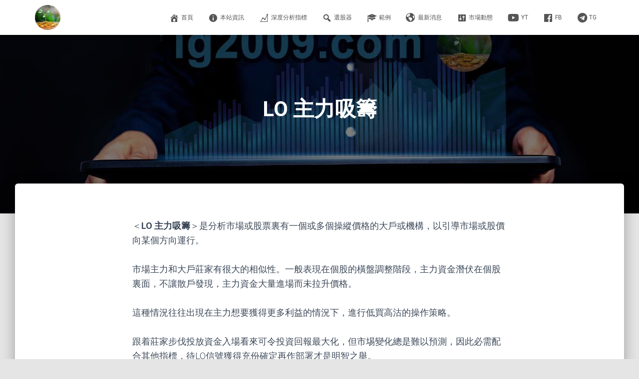

--- FILE ---
content_type: text/html; charset=UTF-8
request_url: https://www.ig2009.com/lo-%E4%B8%BB%E5%8A%9B%E5%90%B8%E7%B1%8C/
body_size: 18519
content:
<!DOCTYPE html>
<html lang="zh-HK">

<head>
	<meta charset='UTF-8'>
	<meta name="viewport" content="width=device-width, initial-scale=1">
	<link rel="profile" href="https://gmpg.org/xfn/11">
		<meta name='robots' content='index, follow, max-image-preview:large, max-snippet:-1, max-video-preview:-1' />
	<style>img:is([sizes="auto" i], [sizes^="auto," i]) { contain-intrinsic-size: 3000px 1500px }</style>
	
	<!-- This site is optimized with the Yoast SEO plugin v26.0 - https://yoast.com/wordpress/plugins/seo/ -->
	<title>LO 主力吸籌 - @ig2009 深度分析指標</title>
	<meta name="description" content="＜LO 主力吸籌＞是分析市場或股票裏有一個或多個操縱價格的大戶或機構，以引導市場或股價向某個方向運行。市場主力和大戶莊家有很大的相似性。一般表現在個股的橫盤調整階段，主力資金潛伏在個股裏面，不讓散戶發現，主力資金大量進場而未拉升價格。這種情況往往出現在主力想要獲得更多利益的情況下，進行低買高沽的操作策略。跟着莊家步伐投放資金入場看來可令投資回報最大化，但市埸變化總是難以預測，因此必需配合其他指標，待LO信號獲得充份確定再作部署才是明智之舉。" />
	<link rel="canonical" href="https://www.ig2009.com/lo-主力吸籌/" />
	<meta property="og:locale" content="zh_HK" />
	<meta property="og:type" content="article" />
	<meta property="og:title" content="LO 主力吸籌" />
	<meta property="og:description" content="＜LO 主力吸籌＞是分析市場或股票裏有一個或多個操縱價格的大戶或機構，以引導市場或股價向某個方向運行。市場主力和大戶莊家有很大的相似性。一般表現在個股的橫盤調整階段，主力資金潛伏在個股裏面，不讓散戶發現，主力資金大量進場而未拉升價格。這種情況往往出現在主力想要獲得更多利益的情況下，進行低買高沽的操作策略。跟着莊家步伐投放資金入場看來可令投資回報最大化，但市埸變化總是難以預測，因此必需配合其他指標，待LO信號獲得充份確定再作部署才是明智之舉。" />
	<meta property="og:url" content="https://www.ig2009.com/lo-主力吸籌/" />
	<meta property="og:site_name" content="@ig2009 深度分析指標" />
	<meta property="article:publisher" content="https://www.facebook.com/ig2009com" />
	<meta property="article:published_time" content="2021-09-13T13:34:51+00:00" />
	<meta property="article:modified_time" content="2022-11-03T09:38:13+00:00" />
	<meta property="og:image" content="https://www.ig2009.com/op-content/uploads/2021/09/lo.cover_.001.jpg" />
	<meta property="og:image:width" content="1087" />
	<meta property="og:image:height" content="680" />
	<meta property="og:image:type" content="image/jpeg" />
	<meta name="author" content="趨勢分析師" />
	<meta name="twitter:card" content="summary_large_image" />
	<meta name="twitter:title" content="LO 主力吸籌" />
	<meta name="twitter:description" content="＜LO 主力吸籌＞是分析市場或股票裏有一個或多個操縱價格的大戶或機構，以引導市場或股價向某個方向運行。市場主力和大戶莊家有很大的相似性。一般表現在個股的橫盤調整階段，主力資金潛伏在個股裏面，不讓散戶發現，主力資金大量進場而未拉升價格。這種情況往往出現在主力想要獲得更多利益的情況下，進行低買高沽的操作策略。跟着莊家步伐投放資金入場看來可令投資回報最大化，但市埸變化總是難以預測，因此必需配合其他指標，待LO信號獲得充份確定再作部署才是明智之舉。" />
	<meta name="twitter:image" content="https://www.ig2009.com/op-content/uploads/2021/09/lo.cover_.001.jpg" />
	<meta name="twitter:label1" content="作者" />
	<meta name="twitter:data1" content="趨勢分析師" />
	<meta name="twitter:label2" content="預計閱讀時間" />
	<meta name="twitter:data2" content="1 分鐘" />
	<script type="application/ld+json" class="yoast-schema-graph">{"@context":"https://schema.org","@graph":[{"@type":"Article","@id":"https://www.ig2009.com/lo-%e4%b8%bb%e5%8a%9b%e5%90%b8%e7%b1%8c/#article","isPartOf":{"@id":"https://www.ig2009.com/lo-%e4%b8%bb%e5%8a%9b%e5%90%b8%e7%b1%8c/"},"author":{"name":"趨勢分析師","@id":"https://www.ig2009.com/#/schema/person/e12e11efb2f7a1a1dbb41bcffd46bd96"},"headline":"LO 主力吸籌","datePublished":"2021-09-13T13:34:51+00:00","dateModified":"2022-11-03T09:38:13+00:00","mainEntityOfPage":{"@id":"https://www.ig2009.com/lo-%e4%b8%bb%e5%8a%9b%e5%90%b8%e7%b1%8c/"},"wordCount":3,"publisher":{"@id":"https://www.ig2009.com/#organization"},"image":{"@id":"https://www.ig2009.com/lo-%e4%b8%bb%e5%8a%9b%e5%90%b8%e7%b1%8c/#primaryimage"},"thumbnailUrl":"https://www.ig2009.com/op-content/uploads/2021/09/lo.cover_.001.jpg","keywords":["LO","主力吸籌","特色指標","高風險"],"articleSection":["深度分析指標"],"inLanguage":"zh-HK"},{"@type":"WebPage","@id":"https://www.ig2009.com/lo-%e4%b8%bb%e5%8a%9b%e5%90%b8%e7%b1%8c/","url":"https://www.ig2009.com/lo-%e4%b8%bb%e5%8a%9b%e5%90%b8%e7%b1%8c/","name":"LO 主力吸籌 - @ig2009 深度分析指標","isPartOf":{"@id":"https://www.ig2009.com/#website"},"primaryImageOfPage":{"@id":"https://www.ig2009.com/lo-%e4%b8%bb%e5%8a%9b%e5%90%b8%e7%b1%8c/#primaryimage"},"image":{"@id":"https://www.ig2009.com/lo-%e4%b8%bb%e5%8a%9b%e5%90%b8%e7%b1%8c/#primaryimage"},"thumbnailUrl":"https://www.ig2009.com/op-content/uploads/2021/09/lo.cover_.001.jpg","datePublished":"2021-09-13T13:34:51+00:00","dateModified":"2022-11-03T09:38:13+00:00","description":"＜LO 主力吸籌＞是分析市場或股票裏有一個或多個操縱價格的大戶或機構，以引導市場或股價向某個方向運行。市場主力和大戶莊家有很大的相似性。一般表現在個股的橫盤調整階段，主力資金潛伏在個股裏面，不讓散戶發現，主力資金大量進場而未拉升價格。這種情況往往出現在主力想要獲得更多利益的情況下，進行低買高沽的操作策略。跟着莊家步伐投放資金入場看來可令投資回報最大化，但市埸變化總是難以預測，因此必需配合其他指標，待LO信號獲得充份確定再作部署才是明智之舉。","breadcrumb":{"@id":"https://www.ig2009.com/lo-%e4%b8%bb%e5%8a%9b%e5%90%b8%e7%b1%8c/#breadcrumb"},"inLanguage":"zh-HK","potentialAction":[{"@type":"ReadAction","target":["https://www.ig2009.com/lo-%e4%b8%bb%e5%8a%9b%e5%90%b8%e7%b1%8c/"]}]},{"@type":"ImageObject","inLanguage":"zh-HK","@id":"https://www.ig2009.com/lo-%e4%b8%bb%e5%8a%9b%e5%90%b8%e7%b1%8c/#primaryimage","url":"https://www.ig2009.com/op-content/uploads/2021/09/lo.cover_.001.jpg","contentUrl":"https://www.ig2009.com/op-content/uploads/2021/09/lo.cover_.001.jpg","width":1087,"height":680,"caption":"LO 主力吸籌"},{"@type":"BreadcrumbList","@id":"https://www.ig2009.com/lo-%e4%b8%bb%e5%8a%9b%e5%90%b8%e7%b1%8c/#breadcrumb","itemListElement":[{"@type":"ListItem","position":1,"name":"首頁","item":"https://www.ig2009.com/"},{"@type":"ListItem","position":2,"name":"LO 主力吸籌"}]},{"@type":"WebSite","@id":"https://www.ig2009.com/#website","url":"https://www.ig2009.com/","name":"@IG2009","description":"深度分析 特色指標","publisher":{"@id":"https://www.ig2009.com/#organization"},"inLanguage":"zh-HK"},{"@type":"Organization","@id":"https://www.ig2009.com/#organization","name":"深度分析 特色指標","url":"https://www.ig2009.com/","logo":{"@type":"ImageObject","inLanguage":"zh-HK","@id":"https://www.ig2009.com/#/schema/logo/image/","url":"https://www.ig2009.com/op-content/uploads/2021/09/logo.ico.png","contentUrl":"https://www.ig2009.com/op-content/uploads/2021/09/logo.ico.png","width":512,"height":512,"caption":"深度分析 特色指標"},"image":{"@id":"https://www.ig2009.com/#/schema/logo/image/"},"sameAs":["https://www.facebook.com/ig2009com"]},{"@type":"Person","@id":"https://www.ig2009.com/#/schema/person/e12e11efb2f7a1a1dbb41bcffd46bd96","name":"趨勢分析師","image":{"@type":"ImageObject","inLanguage":"zh-HK","@id":"https://www.ig2009.com/#/schema/person/image/","url":"https://secure.gravatar.com/avatar/bb76e0c1c61d273466708f7429eb42ec00419d084062bd1209308ddd29b7ad1b?s=96&d=mm&r=g","contentUrl":"https://secure.gravatar.com/avatar/bb76e0c1c61d273466708f7429eb42ec00419d084062bd1209308ddd29b7ad1b?s=96&d=mm&r=g","caption":"趨勢分析師"},"sameAs":["https://www.ig2009.com"]}]}</script>
	<!-- / Yoast SEO plugin. -->


<link rel='dns-prefetch' href='//www.googletagmanager.com' />
<link rel='dns-prefetch' href='//maxcdn.bootstrapcdn.com' />
<link rel='dns-prefetch' href='//fonts.googleapis.com' />
<link rel='dns-prefetch' href='//pagead2.googlesyndication.com' />
<link rel="alternate" type="application/rss+xml" title="訂閱《@ig2009 深度分析指標》&raquo; 資訊提供" href="https://www.ig2009.com/feed/" />
<script type="text/javascript">
/* <![CDATA[ */
window._wpemojiSettings = {"baseUrl":"https:\/\/s.w.org\/images\/core\/emoji\/16.0.1\/72x72\/","ext":".png","svgUrl":"https:\/\/s.w.org\/images\/core\/emoji\/16.0.1\/svg\/","svgExt":".svg","source":{"concatemoji":"https:\/\/www.ig2009.com\/wp-includes\/js\/wp-emoji-release.min.js?ver=6.8.3"}};
/*! This file is auto-generated */
!function(s,n){var o,i,e;function c(e){try{var t={supportTests:e,timestamp:(new Date).valueOf()};sessionStorage.setItem(o,JSON.stringify(t))}catch(e){}}function p(e,t,n){e.clearRect(0,0,e.canvas.width,e.canvas.height),e.fillText(t,0,0);var t=new Uint32Array(e.getImageData(0,0,e.canvas.width,e.canvas.height).data),a=(e.clearRect(0,0,e.canvas.width,e.canvas.height),e.fillText(n,0,0),new Uint32Array(e.getImageData(0,0,e.canvas.width,e.canvas.height).data));return t.every(function(e,t){return e===a[t]})}function u(e,t){e.clearRect(0,0,e.canvas.width,e.canvas.height),e.fillText(t,0,0);for(var n=e.getImageData(16,16,1,1),a=0;a<n.data.length;a++)if(0!==n.data[a])return!1;return!0}function f(e,t,n,a){switch(t){case"flag":return n(e,"\ud83c\udff3\ufe0f\u200d\u26a7\ufe0f","\ud83c\udff3\ufe0f\u200b\u26a7\ufe0f")?!1:!n(e,"\ud83c\udde8\ud83c\uddf6","\ud83c\udde8\u200b\ud83c\uddf6")&&!n(e,"\ud83c\udff4\udb40\udc67\udb40\udc62\udb40\udc65\udb40\udc6e\udb40\udc67\udb40\udc7f","\ud83c\udff4\u200b\udb40\udc67\u200b\udb40\udc62\u200b\udb40\udc65\u200b\udb40\udc6e\u200b\udb40\udc67\u200b\udb40\udc7f");case"emoji":return!a(e,"\ud83e\udedf")}return!1}function g(e,t,n,a){var r="undefined"!=typeof WorkerGlobalScope&&self instanceof WorkerGlobalScope?new OffscreenCanvas(300,150):s.createElement("canvas"),o=r.getContext("2d",{willReadFrequently:!0}),i=(o.textBaseline="top",o.font="600 32px Arial",{});return e.forEach(function(e){i[e]=t(o,e,n,a)}),i}function t(e){var t=s.createElement("script");t.src=e,t.defer=!0,s.head.appendChild(t)}"undefined"!=typeof Promise&&(o="wpEmojiSettingsSupports",i=["flag","emoji"],n.supports={everything:!0,everythingExceptFlag:!0},e=new Promise(function(e){s.addEventListener("DOMContentLoaded",e,{once:!0})}),new Promise(function(t){var n=function(){try{var e=JSON.parse(sessionStorage.getItem(o));if("object"==typeof e&&"number"==typeof e.timestamp&&(new Date).valueOf()<e.timestamp+604800&&"object"==typeof e.supportTests)return e.supportTests}catch(e){}return null}();if(!n){if("undefined"!=typeof Worker&&"undefined"!=typeof OffscreenCanvas&&"undefined"!=typeof URL&&URL.createObjectURL&&"undefined"!=typeof Blob)try{var e="postMessage("+g.toString()+"("+[JSON.stringify(i),f.toString(),p.toString(),u.toString()].join(",")+"));",a=new Blob([e],{type:"text/javascript"}),r=new Worker(URL.createObjectURL(a),{name:"wpTestEmojiSupports"});return void(r.onmessage=function(e){c(n=e.data),r.terminate(),t(n)})}catch(e){}c(n=g(i,f,p,u))}t(n)}).then(function(e){for(var t in e)n.supports[t]=e[t],n.supports.everything=n.supports.everything&&n.supports[t],"flag"!==t&&(n.supports.everythingExceptFlag=n.supports.everythingExceptFlag&&n.supports[t]);n.supports.everythingExceptFlag=n.supports.everythingExceptFlag&&!n.supports.flag,n.DOMReady=!1,n.readyCallback=function(){n.DOMReady=!0}}).then(function(){return e}).then(function(){var e;n.supports.everything||(n.readyCallback(),(e=n.source||{}).concatemoji?t(e.concatemoji):e.wpemoji&&e.twemoji&&(t(e.twemoji),t(e.wpemoji)))}))}((window,document),window._wpemojiSettings);
/* ]]> */
</script>
<style id='wp-emoji-styles-inline-css' type='text/css'>

	img.wp-smiley, img.emoji {
		display: inline !important;
		border: none !important;
		box-shadow: none !important;
		height: 1em !important;
		width: 1em !important;
		margin: 0 0.07em !important;
		vertical-align: -0.1em !important;
		background: none !important;
		padding: 0 !important;
	}
</style>
<link rel='stylesheet' id='wp-block-library-css' href='https://www.ig2009.com/wp-includes/css/dist/block-library/style.min.css?ver=6.8.3' type='text/css' media='all' />
<style id='classic-theme-styles-inline-css' type='text/css'>
/*! This file is auto-generated */
.wp-block-button__link{color:#fff;background-color:#32373c;border-radius:9999px;box-shadow:none;text-decoration:none;padding:calc(.667em + 2px) calc(1.333em + 2px);font-size:1.125em}.wp-block-file__button{background:#32373c;color:#fff;text-decoration:none}
</style>
<style id='global-styles-inline-css' type='text/css'>
:root{--wp--preset--aspect-ratio--square: 1;--wp--preset--aspect-ratio--4-3: 4/3;--wp--preset--aspect-ratio--3-4: 3/4;--wp--preset--aspect-ratio--3-2: 3/2;--wp--preset--aspect-ratio--2-3: 2/3;--wp--preset--aspect-ratio--16-9: 16/9;--wp--preset--aspect-ratio--9-16: 9/16;--wp--preset--color--black: #000000;--wp--preset--color--cyan-bluish-gray: #abb8c3;--wp--preset--color--white: #ffffff;--wp--preset--color--pale-pink: #f78da7;--wp--preset--color--vivid-red: #cf2e2e;--wp--preset--color--luminous-vivid-orange: #ff6900;--wp--preset--color--luminous-vivid-amber: #fcb900;--wp--preset--color--light-green-cyan: #7bdcb5;--wp--preset--color--vivid-green-cyan: #00d084;--wp--preset--color--pale-cyan-blue: #8ed1fc;--wp--preset--color--vivid-cyan-blue: #0693e3;--wp--preset--color--vivid-purple: #9b51e0;--wp--preset--color--accent: #e91e63;--wp--preset--color--background-color: #E5E5E5;--wp--preset--color--header-gradient: #2b9cff;--wp--preset--gradient--vivid-cyan-blue-to-vivid-purple: linear-gradient(135deg,rgba(6,147,227,1) 0%,rgb(155,81,224) 100%);--wp--preset--gradient--light-green-cyan-to-vivid-green-cyan: linear-gradient(135deg,rgb(122,220,180) 0%,rgb(0,208,130) 100%);--wp--preset--gradient--luminous-vivid-amber-to-luminous-vivid-orange: linear-gradient(135deg,rgba(252,185,0,1) 0%,rgba(255,105,0,1) 100%);--wp--preset--gradient--luminous-vivid-orange-to-vivid-red: linear-gradient(135deg,rgba(255,105,0,1) 0%,rgb(207,46,46) 100%);--wp--preset--gradient--very-light-gray-to-cyan-bluish-gray: linear-gradient(135deg,rgb(238,238,238) 0%,rgb(169,184,195) 100%);--wp--preset--gradient--cool-to-warm-spectrum: linear-gradient(135deg,rgb(74,234,220) 0%,rgb(151,120,209) 20%,rgb(207,42,186) 40%,rgb(238,44,130) 60%,rgb(251,105,98) 80%,rgb(254,248,76) 100%);--wp--preset--gradient--blush-light-purple: linear-gradient(135deg,rgb(255,206,236) 0%,rgb(152,150,240) 100%);--wp--preset--gradient--blush-bordeaux: linear-gradient(135deg,rgb(254,205,165) 0%,rgb(254,45,45) 50%,rgb(107,0,62) 100%);--wp--preset--gradient--luminous-dusk: linear-gradient(135deg,rgb(255,203,112) 0%,rgb(199,81,192) 50%,rgb(65,88,208) 100%);--wp--preset--gradient--pale-ocean: linear-gradient(135deg,rgb(255,245,203) 0%,rgb(182,227,212) 50%,rgb(51,167,181) 100%);--wp--preset--gradient--electric-grass: linear-gradient(135deg,rgb(202,248,128) 0%,rgb(113,206,126) 100%);--wp--preset--gradient--midnight: linear-gradient(135deg,rgb(2,3,129) 0%,rgb(40,116,252) 100%);--wp--preset--font-size--small: 13px;--wp--preset--font-size--medium: 20px;--wp--preset--font-size--large: 36px;--wp--preset--font-size--x-large: 42px;--wp--preset--spacing--20: 0.44rem;--wp--preset--spacing--30: 0.67rem;--wp--preset--spacing--40: 1rem;--wp--preset--spacing--50: 1.5rem;--wp--preset--spacing--60: 2.25rem;--wp--preset--spacing--70: 3.38rem;--wp--preset--spacing--80: 5.06rem;--wp--preset--shadow--natural: 6px 6px 9px rgba(0, 0, 0, 0.2);--wp--preset--shadow--deep: 12px 12px 50px rgba(0, 0, 0, 0.4);--wp--preset--shadow--sharp: 6px 6px 0px rgba(0, 0, 0, 0.2);--wp--preset--shadow--outlined: 6px 6px 0px -3px rgba(255, 255, 255, 1), 6px 6px rgba(0, 0, 0, 1);--wp--preset--shadow--crisp: 6px 6px 0px rgba(0, 0, 0, 1);}:where(.is-layout-flex){gap: 0.5em;}:where(.is-layout-grid){gap: 0.5em;}body .is-layout-flex{display: flex;}.is-layout-flex{flex-wrap: wrap;align-items: center;}.is-layout-flex > :is(*, div){margin: 0;}body .is-layout-grid{display: grid;}.is-layout-grid > :is(*, div){margin: 0;}:where(.wp-block-columns.is-layout-flex){gap: 2em;}:where(.wp-block-columns.is-layout-grid){gap: 2em;}:where(.wp-block-post-template.is-layout-flex){gap: 1.25em;}:where(.wp-block-post-template.is-layout-grid){gap: 1.25em;}.has-black-color{color: var(--wp--preset--color--black) !important;}.has-cyan-bluish-gray-color{color: var(--wp--preset--color--cyan-bluish-gray) !important;}.has-white-color{color: var(--wp--preset--color--white) !important;}.has-pale-pink-color{color: var(--wp--preset--color--pale-pink) !important;}.has-vivid-red-color{color: var(--wp--preset--color--vivid-red) !important;}.has-luminous-vivid-orange-color{color: var(--wp--preset--color--luminous-vivid-orange) !important;}.has-luminous-vivid-amber-color{color: var(--wp--preset--color--luminous-vivid-amber) !important;}.has-light-green-cyan-color{color: var(--wp--preset--color--light-green-cyan) !important;}.has-vivid-green-cyan-color{color: var(--wp--preset--color--vivid-green-cyan) !important;}.has-pale-cyan-blue-color{color: var(--wp--preset--color--pale-cyan-blue) !important;}.has-vivid-cyan-blue-color{color: var(--wp--preset--color--vivid-cyan-blue) !important;}.has-vivid-purple-color{color: var(--wp--preset--color--vivid-purple) !important;}.has-black-background-color{background-color: var(--wp--preset--color--black) !important;}.has-cyan-bluish-gray-background-color{background-color: var(--wp--preset--color--cyan-bluish-gray) !important;}.has-white-background-color{background-color: var(--wp--preset--color--white) !important;}.has-pale-pink-background-color{background-color: var(--wp--preset--color--pale-pink) !important;}.has-vivid-red-background-color{background-color: var(--wp--preset--color--vivid-red) !important;}.has-luminous-vivid-orange-background-color{background-color: var(--wp--preset--color--luminous-vivid-orange) !important;}.has-luminous-vivid-amber-background-color{background-color: var(--wp--preset--color--luminous-vivid-amber) !important;}.has-light-green-cyan-background-color{background-color: var(--wp--preset--color--light-green-cyan) !important;}.has-vivid-green-cyan-background-color{background-color: var(--wp--preset--color--vivid-green-cyan) !important;}.has-pale-cyan-blue-background-color{background-color: var(--wp--preset--color--pale-cyan-blue) !important;}.has-vivid-cyan-blue-background-color{background-color: var(--wp--preset--color--vivid-cyan-blue) !important;}.has-vivid-purple-background-color{background-color: var(--wp--preset--color--vivid-purple) !important;}.has-black-border-color{border-color: var(--wp--preset--color--black) !important;}.has-cyan-bluish-gray-border-color{border-color: var(--wp--preset--color--cyan-bluish-gray) !important;}.has-white-border-color{border-color: var(--wp--preset--color--white) !important;}.has-pale-pink-border-color{border-color: var(--wp--preset--color--pale-pink) !important;}.has-vivid-red-border-color{border-color: var(--wp--preset--color--vivid-red) !important;}.has-luminous-vivid-orange-border-color{border-color: var(--wp--preset--color--luminous-vivid-orange) !important;}.has-luminous-vivid-amber-border-color{border-color: var(--wp--preset--color--luminous-vivid-amber) !important;}.has-light-green-cyan-border-color{border-color: var(--wp--preset--color--light-green-cyan) !important;}.has-vivid-green-cyan-border-color{border-color: var(--wp--preset--color--vivid-green-cyan) !important;}.has-pale-cyan-blue-border-color{border-color: var(--wp--preset--color--pale-cyan-blue) !important;}.has-vivid-cyan-blue-border-color{border-color: var(--wp--preset--color--vivid-cyan-blue) !important;}.has-vivid-purple-border-color{border-color: var(--wp--preset--color--vivid-purple) !important;}.has-vivid-cyan-blue-to-vivid-purple-gradient-background{background: var(--wp--preset--gradient--vivid-cyan-blue-to-vivid-purple) !important;}.has-light-green-cyan-to-vivid-green-cyan-gradient-background{background: var(--wp--preset--gradient--light-green-cyan-to-vivid-green-cyan) !important;}.has-luminous-vivid-amber-to-luminous-vivid-orange-gradient-background{background: var(--wp--preset--gradient--luminous-vivid-amber-to-luminous-vivid-orange) !important;}.has-luminous-vivid-orange-to-vivid-red-gradient-background{background: var(--wp--preset--gradient--luminous-vivid-orange-to-vivid-red) !important;}.has-very-light-gray-to-cyan-bluish-gray-gradient-background{background: var(--wp--preset--gradient--very-light-gray-to-cyan-bluish-gray) !important;}.has-cool-to-warm-spectrum-gradient-background{background: var(--wp--preset--gradient--cool-to-warm-spectrum) !important;}.has-blush-light-purple-gradient-background{background: var(--wp--preset--gradient--blush-light-purple) !important;}.has-blush-bordeaux-gradient-background{background: var(--wp--preset--gradient--blush-bordeaux) !important;}.has-luminous-dusk-gradient-background{background: var(--wp--preset--gradient--luminous-dusk) !important;}.has-pale-ocean-gradient-background{background: var(--wp--preset--gradient--pale-ocean) !important;}.has-electric-grass-gradient-background{background: var(--wp--preset--gradient--electric-grass) !important;}.has-midnight-gradient-background{background: var(--wp--preset--gradient--midnight) !important;}.has-small-font-size{font-size: var(--wp--preset--font-size--small) !important;}.has-medium-font-size{font-size: var(--wp--preset--font-size--medium) !important;}.has-large-font-size{font-size: var(--wp--preset--font-size--large) !important;}.has-x-large-font-size{font-size: var(--wp--preset--font-size--x-large) !important;}
:where(.wp-block-post-template.is-layout-flex){gap: 1.25em;}:where(.wp-block-post-template.is-layout-grid){gap: 1.25em;}
:where(.wp-block-columns.is-layout-flex){gap: 2em;}:where(.wp-block-columns.is-layout-grid){gap: 2em;}
:root :where(.wp-block-pullquote){font-size: 1.5em;line-height: 1.6;}
</style>
<link rel='stylesheet' id='hestia-clients-bar-css' href='https://www.ig2009.com/op-content/plugins/themeisle-companion/obfx_modules/companion-legacy/assets/css/hestia/clients-bar.css?ver=6.8.3' type='text/css' media='all' />
<link rel='stylesheet' id='dashicons-css' href='https://www.ig2009.com/wp-includes/css/dashicons.min.css?ver=6.8.3' type='text/css' media='all' />
<link rel='stylesheet' id='obfx-module-pub-css-menu-icons-0-css' href='https://maxcdn.bootstrapcdn.com/font-awesome/4.7.0/css/font-awesome.min.css?ver=2.10.22' type='text/css' media='all' />
<link rel='stylesheet' id='obfx-module-pub-css-menu-icons-1-css' href='https://www.ig2009.com/op-content/plugins/themeisle-companion/obfx_modules/menu-icons/css/public.css?ver=2.10.22' type='text/css' media='all' />
<link rel='stylesheet' id='bootstrap-css' href='https://www.ig2009.com/op-content/themes/hestia/assets/bootstrap/css/bootstrap.min.css?ver=1.0.2' type='text/css' media='all' />
<link rel='stylesheet' id='hestia-font-sizes-css' href='https://www.ig2009.com/op-content/themes/hestia/assets/css/font-sizes.min.css?ver=3.0.18' type='text/css' media='all' />
<link rel='stylesheet' id='hestia_style-css' href='https://www.ig2009.com/op-content/themes/hestia/style.min.css?ver=3.0.18' type='text/css' media='all' />
<style id='hestia_style-inline-css' type='text/css'>

				.footer-big .footer-menu li a[href*="facebook.com"],
				.footer-big .footer-menu li a[href*="twitter.com"],
				.footer-big .footer-menu li a[href*="pinterest.com"],
				.footer-big .footer-menu li a[href*="google.com"],
				.footer-big .footer-menu li a[href*="linkedin.com"],
				.footer-big .footer-menu li a[href*="dribbble.com"],
				.footer-big .footer-menu li a[href*="github.com"],
				.footer-big .footer-menu li a[href*="youtube.com"],
				.footer-big .footer-menu li a[href*="instagram.com"],
				.footer-big .footer-menu li a[href*="reddit.com"],
				.footer-big .footer-menu li a[href*="tumblr.com"],
				.footer-big .footer-menu li a[href*="behance.com"],
				.footer-big .footer-menu li a[href*="snapchat.com"],
				.footer-big .footer-menu li a[href*="deviantart.com"],
				.footer-big .footer-menu li a[href*="vimeo.com"]{
				  color: transparent;
				  font-size: 0;
				  padding: 10px;
				}
				
				.footer-big .footer-menu li a[href*="facebook.com"]:hover,
				.footer-big .footer-menu li a[href*="twitter.com"]:hover,
				.footer-big .footer-menu li a[href*="pinterest.com"]:hover,
				.footer-big .footer-menu li a[href*="google.com"]:hover,
				.footer-big .footer-menu li a[href*="linkedin.com"]:hover,
				.footer-big .footer-menu li a[href*="dribbble.com"]:hover,
				.footer-big .footer-menu li a[href*="github.com"]:hover,
				.footer-big .footer-menu li a[href*="youtube.com"]:hover,
				.footer-big .footer-menu li a[href*="instagram.com"]:hover,
				.footer-big .footer-menu li a[href*="reddit.com"]:hover,
				.footer-big .footer-menu li a[href*="tumblr.com"]:hover,
				.footer-big .footer-menu li a[href*="behance.com"]:hover,
				.footer-big .footer-menu li a[href*="snapchat.com"]:hover,
				.footer-big .footer-menu li a[href*="deviantart.com"]:hover,
				.footer-big .footer-menu li a[href*="vimeo.com"]:hover {
				  opacity: 1 !important;
				}
				
				.footer-big .footer-menu li a[href*="facebook.com"]:hover:before {
				    color: #3b5998;
				}
				.footer-big .footer-menu li a[href*="twitter.com"]:hover:before {
				    color: #55acee;
				}
				.footer-big .footer-menu li a[href*="pinterest.com"]:hover:before {
				    color: #cc2127;
				}
				.footer-big .footer-menu li a[href*="google.com"]:hover:before {
				    color: #dd4b39;
				}
				.footer-big .footer-menu li a[href*="linkedin.com"]:hover:before {
				    color: #0976b4;
				}
				.footer-big .footer-menu li a[href*="dribbble.com"]:hover:before {
				    color: #ea4c89;
				}
				.footer-big .footer-menu li a[href*="github.com"]:hover:before {
				    color: #000;
				}
				.footer-big .footer-menu li a[href*="youtube.com"]:hover:before {
				    color: #e52d27;
				}
				.footer-big .footer-menu li a[href*="instagram.com"]:hover:before {
				    color: #125688;
				}
				.footer-big .footer-menu li a[href*="reddit.com"]:hover:before {
				    color: #ff4500;
				}
				.footer-big .footer-menu li a[href*="tumblr.com"]:hover:before {
				    color: #35465c;
				}
				.footer-big .footer-menu li a[href*="behance.com"]:hover:before {
				    color: #1769ff;
				}
				.footer-big .footer-menu li a[href*="snapchat.com"]:hover:before {
				    color: #fffc00;
				}
				.footer-big .footer-menu li a[href*="deviantart.com"]:hover:before {
				    color: #05cc47;
				}
				.footer-big .footer-menu li a[href*="vimeo.com"]:hover:before {
				    color: #1ab7ea;
				}
				
				
				.footer-big .footer-menu li a[href*="facebook.com"]:before,
				.footer-big .footer-menu li a[href*="twitter.com"]:before,
				.footer-big .footer-menu li a[href*="pinterest.com"]:before,
				.footer-big .footer-menu li a[href*="google.com"]:before,
				.footer-big .footer-menu li a[href*="linkedin.com"]:before,
				.footer-big .footer-menu li a[href*="dribbble.com"]:before,
				.footer-big .footer-menu li a[href*="github.com"]:before,
				.footer-big .footer-menu li a[href*="youtube.com"]:before,
				.footer-big .footer-menu li a[href*="instagram.com"]:before,
				.footer-big .footer-menu li a[href*="reddit.com"]:before,
				.footer-big .footer-menu li a[href*="tumblr.com"]:before,
				.footer-big .footer-menu li a[href*="behance.com"]:before,
				.footer-big .footer-menu li a[href*="snapchat.com"]:before,
				.footer-big .footer-menu li a[href*="deviantart.com"]:before,
				.footer-big .footer-menu li a[href*="vimeo.com"]:before {
				    font-family: "Font Awesome 5 Brands";
				    font-weight: 900;
				    color: #3c4858;
				    font-size: 16px;
				}
				
				.footer-black .footer-menu li a[href*="facebook.com"]:before,
				.footer-black .footer-menu li a[href*="twitter.com"]:before,
				.footer-black .footer-menu li a[href*="pinterest.com"]:before,
				.footer-black .footer-menu li a[href*="google.com"]:before,
				.footer-black .footer-menu li a[href*="linkedin.com"]:before,
				.footer-black .footer-menu li a[href*="dribbble.com"]:before,
				.footer-black .footer-menu li a[href*="github.com"]:before,
				.footer-black .footer-menu li a[href*="youtube.com"]:before,
				.footer-black .footer-menu li a[href*="instagram.com"]:before,
				.footer-black .footer-menu li a[href*="reddit.com"]:before,
				.footer-black .footer-menu li a[href*="tumblr.com"]:before,
				.footer-black .footer-menu li a[href*="behance.com"]:before,
				.footer-black .footer-menu li a[href*="snapchat.com"]:before,
				.footer-black .footer-menu li a[href*="deviantart.com"]:before,
				.footer-black .footer-menu li a[href*="vimeo.com"]:before {
				  color: #fff;
				}
				
				.footer-big .footer-menu li a[href*="facebook.com"]:before {
				    content: "";
				}
				
				.footer-big .footer-menu li a[href*="twitter.com"]:before {
				    content: "";
				}
				
				
				.footer-big .footer-menu li a[href*="pinterest.com"]:before {
				  content: "";
				}
				
				.footer-big .footer-menu li a[href*="google.com"]:before {
				  content: "";
				}
				
				.footer-big .footer-menu li a[href*="linkedin.com"]:before {
				  content: "";
				}
				
				.footer-big .footer-menu li a[href*="dribbble.com"]:before {
				  content: "";
				}
				
				.footer-big .footer-menu li a[href*="github.com"]:before {
				  content: "";
				}
				
				.footer-big .footer-menu li a[href*="youtube.com"]:before {
				  content: "";
				}
				
				.footer-big .footer-menu li a[href*="instagram.com"]:before {
				  content: "";
				}
				
				.footer-big .footer-menu li a[href*="reddit.com"]:before {
				  content: "";
				}
				
				.footer-big .footer-menu li a[href*="tumblr.com"]:before {
				  content: "";
				}
				
				.footer-big .footer-menu li a[href*="behance.com"]:before {
				  content: "";
				}
				
				.footer-big .footer-menu li a[href*="snapchat.com"]:before {
				  content: "";
				}
				
				.footer-big .footer-menu li a[href*="deviantart.com"]:before {
				  content: "";
				}
				
				.footer-big .footer-menu li a[href*="vimeo.com"]:before {
				  content: "";
				}
			
.hestia-top-bar, .hestia-top-bar .widget.widget_shopping_cart .cart_list {
			background-color: #363537
		}
		.hestia-top-bar .widget .label-floating input[type=search]:-webkit-autofill {
			-webkit-box-shadow: inset 0 0 0px 9999px #363537
		}.hestia-top-bar, .hestia-top-bar .widget .label-floating input[type=search], .hestia-top-bar .widget.widget_search form.form-group:before, .hestia-top-bar .widget.widget_product_search form.form-group:before, .hestia-top-bar .widget.widget_shopping_cart:before {
			color: #ffffff
		} 
		.hestia-top-bar .widget .label-floating input[type=search]{
			-webkit-text-fill-color:#ffffff !important 
		}
		.hestia-top-bar div.widget.widget_shopping_cart:before, .hestia-top-bar .widget.widget_product_search form.form-group:before, .hestia-top-bar .widget.widget_search form.form-group:before{
			background-color: #ffffff
		}.hestia-top-bar a, .hestia-top-bar .top-bar-nav li a {
			color: #ffffff
		}
		.hestia-top-bar ul li a[href*="mailto:"]:before, .hestia-top-bar ul li a[href*="tel:"]:before{
			background-color: #ffffff
		}
		.hestia-top-bar a:hover, .hestia-top-bar .top-bar-nav li a:hover {
			color: #eeeeee
		}
		.hestia-top-bar ul li:hover a[href*="mailto:"]:before, .hestia-top-bar ul li:hover a[href*="tel:"]:before{
			background-color: #eeeeee
		}
		

		a,
		.navbar .dropdown-menu li:hover > a,
		.navbar .dropdown-menu li:focus > a,
		.navbar .dropdown-menu li:active > a,
		.navbar .navbar-nav > li .dropdown-menu li:hover > a,
		body:not(.home) .navbar-default .navbar-nav > .active:not(.btn) > a,
		body:not(.home) .navbar-default .navbar-nav > .active:not(.btn) > a:hover,
		body:not(.home) .navbar-default .navbar-nav > .active:not(.btn) > a:focus,
		a:hover,
		.card-blog a.moretag:hover,
		.card-blog a.more-link:hover,
		.widget a:hover,
		.has-text-color.has-accent-color,
		p.has-text-color a {
		    color:#e91e63;
		}
		
		.svg-text-color{
			fill:#e91e63;
		}
		
		.pagination span.current, .pagination span.current:focus, .pagination span.current:hover {
			border-color:#e91e63
		}
		
		button,
		button:hover,
		.woocommerce .track_order button[type="submit"],
		.woocommerce .track_order button[type="submit"]:hover,
		div.wpforms-container .wpforms-form button[type=submit].wpforms-submit,
		div.wpforms-container .wpforms-form button[type=submit].wpforms-submit:hover,
		input[type="button"],
		input[type="button"]:hover,
		input[type="submit"],
		input[type="submit"]:hover,
		input#searchsubmit,
		.pagination span.current,
		.pagination span.current:focus,
		.pagination span.current:hover,
		.btn.btn-primary,
		.btn.btn-primary:link,
		.btn.btn-primary:hover,
		.btn.btn-primary:focus,
		.btn.btn-primary:active,
		.btn.btn-primary.active,
		.btn.btn-primary.active:focus,
		.btn.btn-primary.active:hover,
		.btn.btn-primary:active:hover,
		.btn.btn-primary:active:focus,
		.btn.btn-primary:active:hover,
		.hestia-sidebar-open.btn.btn-rose,
		.hestia-sidebar-close.btn.btn-rose,
		.hestia-sidebar-open.btn.btn-rose:hover,
		.hestia-sidebar-close.btn.btn-rose:hover,
		.hestia-sidebar-open.btn.btn-rose:focus,
		.hestia-sidebar-close.btn.btn-rose:focus,
		.label.label-primary,
		.hestia-work .portfolio-item:nth-child(6n+1) .label,
		.nav-cart .nav-cart-content .widget .buttons .button,
		.has-accent-background-color[class*="has-background"] {
		    background-color: #e91e63;
		}
		
		@media (max-width: 768px) {
	
			.navbar-default .navbar-nav>li>a:hover,
			.navbar-default .navbar-nav>li>a:focus,
			.navbar .navbar-nav .dropdown .dropdown-menu li a:hover,
			.navbar .navbar-nav .dropdown .dropdown-menu li a:focus,
			.navbar button.navbar-toggle:hover,
			.navbar .navbar-nav li:hover > a i {
			    color: #e91e63;
			}
		}
		
		body:not(.woocommerce-page) button:not([class^="fl-"]):not(.hestia-scroll-to-top):not(.navbar-toggle):not(.close),
		body:not(.woocommerce-page) .button:not([class^="fl-"]):not(hestia-scroll-to-top):not(.navbar-toggle):not(.add_to_cart_button):not(.product_type_grouped):not(.product_type_external),
		div.wpforms-container .wpforms-form button[type=submit].wpforms-submit,
		input[type="submit"],
		input[type="button"],
		.btn.btn-primary,
		.widget_product_search button[type="submit"],
		.hestia-sidebar-open.btn.btn-rose,
		.hestia-sidebar-close.btn.btn-rose,
		.everest-forms button[type=submit].everest-forms-submit-button {
		    -webkit-box-shadow: 0 2px 2px 0 rgba(233,30,99,0.14),0 3px 1px -2px rgba(233,30,99,0.2),0 1px 5px 0 rgba(233,30,99,0.12);
		    box-shadow: 0 2px 2px 0 rgba(233,30,99,0.14),0 3px 1px -2px rgba(233,30,99,0.2),0 1px 5px 0 rgba(233,30,99,0.12);
		}
		
		.card .header-primary, .card .content-primary,
		.everest-forms button[type=submit].everest-forms-submit-button {
		    background: #e91e63;
		}
		
		body:not(.woocommerce-page) .button:not([class^="fl-"]):not(.hestia-scroll-to-top):not(.navbar-toggle):not(.add_to_cart_button):hover,
		body:not(.woocommerce-page) button:not([class^="fl-"]):not(.hestia-scroll-to-top):not(.navbar-toggle):not(.close):hover,
		div.wpforms-container .wpforms-form button[type=submit].wpforms-submit:hover,
		input[type="submit"]:hover,
		input[type="button"]:hover,
		input#searchsubmit:hover,
		.widget_product_search button[type="submit"]:hover,
		.pagination span.current,
		.btn.btn-primary:hover,
		.btn.btn-primary:focus,
		.btn.btn-primary:active,
		.btn.btn-primary.active,
		.btn.btn-primary:active:focus,
		.btn.btn-primary:active:hover,
		.hestia-sidebar-open.btn.btn-rose:hover,
		.hestia-sidebar-close.btn.btn-rose:hover,
		.pagination span.current:hover,
		.everest-forms button[type=submit].everest-forms-submit-button:hover,
 		.everest-forms button[type=submit].everest-forms-submit-button:focus,
 		.everest-forms button[type=submit].everest-forms-submit-button:active {
			-webkit-box-shadow: 0 14px 26px -12px rgba(233,30,99,0.42),0 4px 23px 0 rgba(0,0,0,0.12),0 8px 10px -5px rgba(233,30,99,0.2);
		    box-shadow: 0 14px 26px -12px rgba(233,30,99,0.42),0 4px 23px 0 rgba(0,0,0,0.12),0 8px 10px -5px rgba(233,30,99,0.2);
			color: #fff;
		}
		
		.form-group.is-focused .form-control {
			background-image: -webkit-gradient(linear,left top, left bottom,from(#e91e63),to(#e91e63)),-webkit-gradient(linear,left top, left bottom,from(#d2d2d2),to(#d2d2d2));
			background-image: -webkit-linear-gradient(linear,left top, left bottom,from(#e91e63),to(#e91e63)),-webkit-linear-gradient(linear,left top, left bottom,from(#d2d2d2),to(#d2d2d2));
			background-image: linear-gradient(linear,left top, left bottom,from(#e91e63),to(#e91e63)),linear-gradient(linear,left top, left bottom,from(#d2d2d2),to(#d2d2d2));
		}
		
		.navbar:not(.navbar-transparent) li:not(.btn):hover > a,
		.navbar li.on-section:not(.btn) > a,
		.navbar.full-screen-menu.navbar-transparent li:not(.btn):hover > a,
		.navbar.full-screen-menu .navbar-toggle:hover,
		.navbar:not(.navbar-transparent) .nav-cart:hover,
		.navbar:not(.navbar-transparent) .hestia-toggle-search:hover {
				color:#e91e63
		}
		
			.header-filter-gradient {
				background: linear-gradient(45deg, rgba(43,156,255,1) 0%, rgb(109,184,234) 100%);
			}
			.has-text-color.has-header-gradient-color { color: #2b9cff; }
			.has-header-gradient-background-color[class*="has-background"] { background-color: #2b9cff; }
			
		.has-text-color.has-background-color-color { color: #E5E5E5; }
		.has-background-color-background-color[class*="has-background"] { background-color: #E5E5E5; }
		
.btn.btn-primary:not(.colored-button):not(.btn-left):not(.btn-right):not(.btn-just-icon):not(.menu-item), input[type="submit"]:not(.search-submit), body:not(.woocommerce-account) .woocommerce .button.woocommerce-Button, .woocommerce .product button.button, .woocommerce .product button.button.alt, .woocommerce .product #respond input#submit, .woocommerce-cart .blog-post .woocommerce .cart-collaterals .cart_totals .checkout-button, .woocommerce-checkout #payment #place_order, .woocommerce-account.woocommerce-page button.button, .woocommerce .track_order button[type="submit"], .nav-cart .nav-cart-content .widget .buttons .button, .woocommerce a.button.wc-backward, body.woocommerce .wccm-catalog-item a.button, body.woocommerce a.wccm-button.button, form.woocommerce-form-coupon button.button, div.wpforms-container .wpforms-form button[type=submit].wpforms-submit, div.woocommerce a.button.alt, div.woocommerce table.my_account_orders .button, .btn.colored-button, .btn.btn-left, .btn.btn-right, .btn:not(.colored-button):not(.btn-left):not(.btn-right):not(.btn-just-icon):not(.menu-item):not(.hestia-sidebar-open):not(.hestia-sidebar-close){ padding-top:15px;  padding-bottom:15px;  padding-left:33px;  padding-right:33px; }
.btn.btn-primary:not(.colored-button):not(.btn-left):not(.btn-right):not(.btn-just-icon):not(.menu-item), input[type="submit"]:not(.search-submit), body:not(.woocommerce-account) .woocommerce .button.woocommerce-Button, .woocommerce .product button.button, .woocommerce .product button.button.alt, .woocommerce .product #respond input#submit, .woocommerce-cart .blog-post .woocommerce .cart-collaterals .cart_totals .checkout-button, .woocommerce-checkout #payment #place_order, .woocommerce-account.woocommerce-page button.button, .woocommerce .track_order button[type="submit"], .nav-cart .nav-cart-content .widget .buttons .button, .woocommerce a.button.wc-backward, body.woocommerce .wccm-catalog-item a.button, body.woocommerce a.wccm-button.button, form.woocommerce-form-coupon button.button, div.wpforms-container .wpforms-form button[type=submit].wpforms-submit, div.woocommerce a.button.alt, div.woocommerce table.my_account_orders .button, input[type="submit"].search-submit, .hestia-view-cart-wrapper .added_to_cart.wc-forward, .woocommerce-product-search button, .woocommerce-cart .actions .button, #secondary div[id^=woocommerce_price_filter] .button, .woocommerce div[id^=woocommerce_widget_cart].widget .buttons .button, .searchform input[type=submit], .searchform button, .search-form:not(.media-toolbar-primary) input[type=submit], .search-form:not(.media-toolbar-primary) button, .woocommerce-product-search input[type=submit], .btn.colored-button, .btn.btn-left, .btn.btn-right, .btn:not(.colored-button):not(.btn-left):not(.btn-right):not(.btn-just-icon):not(.menu-item):not(.hestia-sidebar-open):not(.hestia-sidebar-close){border-radius:3px;}
@media (min-width: 769px){
			.page-header.header-small .hestia-title,
			.page-header.header-small .title,
			h1.hestia-title.title-in-content,
			.main article.section .has-title-font-size {
				font-size: 42px;
			}}
</style>
<link rel='stylesheet' id='hestia_fonts-css' href='https://fonts.googleapis.com/css?family=Roboto%3A300%2C400%2C500%2C700%7CRoboto+Slab%3A400%2C700&#038;subset=latin%2Clatin-ext&#038;ver=3.0.18' type='text/css' media='all' />
<script type="text/javascript" src="https://www.ig2009.com/wp-includes/js/jquery/jquery.min.js?ver=3.7.1" id="jquery-core-js"></script>
<script type="text/javascript" src="https://www.ig2009.com/wp-includes/js/jquery/jquery-migrate.min.js?ver=3.4.1" id="jquery-migrate-js"></script>

<!-- Google Analytics snippet added by Site Kit -->
<script type="text/javascript" src="https://www.googletagmanager.com/gtag/js?id=G-NCPZ6J731W" id="google_gtagjs-js" async></script>
<script type="text/javascript" id="google_gtagjs-js-after">
/* <![CDATA[ */
window.dataLayer = window.dataLayer || [];function gtag(){dataLayer.push(arguments);}
gtag('set', 'linker', {"domains":["www.ig2009.com"]} );
gtag("js", new Date());
gtag("set", "developer_id.dZTNiMT", true);
gtag("config", "G-NCPZ6J731W");
/* ]]> */
</script>

<!-- End Google Analytics snippet added by Site Kit -->
<link rel="https://api.w.org/" href="https://www.ig2009.com/wp-json/" /><link rel="alternate" title="JSON" type="application/json" href="https://www.ig2009.com/wp-json/wp/v2/posts/448" /><link rel="EditURI" type="application/rsd+xml" title="RSD" href="https://www.ig2009.com/xmlrpc.php?rsd" />
<meta name="generator" content="WordPress 6.8.3" />
<link rel='shortlink' href='https://www.ig2009.com/?p=448' />
<link rel="alternate" title="oEmbed (JSON)" type="application/json+oembed" href="https://www.ig2009.com/wp-json/oembed/1.0/embed?url=https%3A%2F%2Fwww.ig2009.com%2Flo-%25e4%25b8%25bb%25e5%258a%259b%25e5%2590%25b8%25e7%25b1%258c%2F" />
<link rel="alternate" title="oEmbed (XML)" type="text/xml+oembed" href="https://www.ig2009.com/wp-json/oembed/1.0/embed?url=https%3A%2F%2Fwww.ig2009.com%2Flo-%25e4%25b8%25bb%25e5%258a%259b%25e5%2590%25b8%25e7%25b1%258c%2F&#038;format=xml" />
<meta name="generator" content="Site Kit by Google 1.122.0" /><style>

/* CSS added by Hide Metadata Plugin */

.entry-meta .byline:before,
			.entry-header .entry-meta span.byline:before,
			.entry-meta .byline:after,
			.entry-header .entry-meta span.byline:after,
			.single .byline, .group-blog .byline,
			.entry-meta .byline,
			.entry-header .entry-meta > span.byline,
			.entry-meta .author.vcard  {
				content: '';
				display: none;
				margin: 0;
			}
.entry-meta .posted-on:before,
			.entry-header .entry-meta > span.posted-on:before,
			.entry-meta .posted-on:after,
			.entry-header .entry-meta > span.posted-on:after,
			.entry-meta .posted-on,
			.entry-header .entry-meta > span.posted-on {
				content: '';
				display: none;
				margin: 0;
			}</style>

<!-- Google AdSense meta tags added by Site Kit -->
<meta name="google-adsense-platform-account" content="ca-host-pub-2644536267352236">
<meta name="google-adsense-platform-domain" content="sitekit.withgoogle.com">
<!-- End Google AdSense meta tags added by Site Kit -->
      <meta name="onesignal" content="wordpress-plugin"/>
            <script>

      window.OneSignal = window.OneSignal || [];

      OneSignal.push( function() {
        OneSignal.SERVICE_WORKER_UPDATER_PATH = 'OneSignalSDKUpdaterWorker.js';
                      OneSignal.SERVICE_WORKER_PATH = 'OneSignalSDKWorker.js';
                      OneSignal.SERVICE_WORKER_PARAM = { scope: '/op-content/plugins/onesignal-free-web-push-notifications/sdk_files/push/onesignal/' };
        OneSignal.setDefaultNotificationUrl("https://www.ig2009.com");
        var oneSignal_options = {};
        window._oneSignalInitOptions = oneSignal_options;

        oneSignal_options['wordpress'] = true;
oneSignal_options['appId'] = '701cc6c9-851d-4ca7-862f-fe769706eaa2';
oneSignal_options['allowLocalhostAsSecureOrigin'] = true;
oneSignal_options['welcomeNotification'] = { };
oneSignal_options['welcomeNotification']['title'] = "";
oneSignal_options['welcomeNotification']['message'] = "感謝訂閱！";
oneSignal_options['path'] = "https://www.ig2009.com/op-content/plugins/onesignal-free-web-push-notifications/sdk_files/";
oneSignal_options['safari_web_id'] = "web.onesignal.auto.4c35e1cb-920a-4e68-be7d-eea8363a1cf4";
oneSignal_options['promptOptions'] = { };
oneSignal_options['promptOptions']['actionMessage'] = "我們想向您顯示有關最新消息和更新的通知。";
oneSignal_options['promptOptions']['acceptButtonText'] = "好的";
oneSignal_options['promptOptions']['cancelButtonText'] = "不，謝謝";
oneSignal_options['notifyButton'] = { };
oneSignal_options['notifyButton']['enable'] = true;
oneSignal_options['notifyButton']['position'] = 'bottom-right';
oneSignal_options['notifyButton']['theme'] = 'default';
oneSignal_options['notifyButton']['size'] = 'medium';
oneSignal_options['notifyButton']['showCredit'] = true;
oneSignal_options['notifyButton']['text'] = {};
oneSignal_options['notifyButton']['text']['tip.state.unsubscribed'] = '訂閱通知';
oneSignal_options['notifyButton']['text']['tip.state.subscribed'] = '您已訂閱通知';
oneSignal_options['notifyButton']['text']['tip.state.blocked'] = '您已屏蔽通知';
oneSignal_options['notifyButton']['text']['message.action.subscribed'] = '感謝訂閱！';
oneSignal_options['notifyButton']['text']['message.action.resubscribed'] = '您已訂閱通知';
oneSignal_options['notifyButton']['text']['message.action.unsubscribed'] = '您將不會再收到通知';
oneSignal_options['notifyButton']['text']['dialog.main.title'] = '管理站點通知';
oneSignal_options['notifyButton']['text']['dialog.main.button.subscribe'] = '訂閱';
oneSignal_options['notifyButton']['text']['dialog.main.button.unsubscribe'] = '退訂';
oneSignal_options['notifyButton']['text']['dialog.blocked.title'] = '取消阻止通知';
oneSignal_options['notifyButton']['text']['dialog.blocked.message'] = '按照以下說明允許通知：';
oneSignal_options['notifyButton']['colors'] = {};
oneSignal_options['notifyButton']['offset'] = {};
oneSignal_options['notifyButton']['offset']['bottom'] = '20px';
oneSignal_options['notifyButton']['offset']['right'] = '80px';
                OneSignal.init(window._oneSignalInitOptions);
                OneSignal.showSlidedownPrompt();      });

      function documentInitOneSignal() {
        var oneSignal_elements = document.getElementsByClassName("OneSignal-prompt");

        var oneSignalLinkClickHandler = function(event) { OneSignal.push(['registerForPushNotifications']); event.preventDefault(); };        for(var i = 0; i < oneSignal_elements.length; i++)
          oneSignal_elements[i].addEventListener('click', oneSignalLinkClickHandler, false);
      }

      if (document.readyState === 'complete') {
           documentInitOneSignal();
      }
      else {
           window.addEventListener("load", function(event){
               documentInitOneSignal();
          });
      }
    </script>

<!-- Google AdSense snippet added by Site Kit -->
<script type="text/javascript" async="async" src="https://pagead2.googlesyndication.com/pagead/js/adsbygoogle.js?client=ca-pub-2305924398813646&amp;host=ca-host-pub-2644536267352236" crossorigin="anonymous"></script>

<!-- End Google AdSense snippet added by Site Kit -->
<link rel="icon" href="https://www.ig2009.com/op-content/uploads/2021/09/cropped-logo.ico-32x32.png" sizes="32x32" />
<link rel="icon" href="https://www.ig2009.com/op-content/uploads/2021/09/cropped-logo.ico-192x192.png" sizes="192x192" />
<link rel="apple-touch-icon" href="https://www.ig2009.com/op-content/uploads/2021/09/cropped-logo.ico-180x180.png" />
<meta name="msapplication-TileImage" content="https://www.ig2009.com/op-content/uploads/2021/09/cropped-logo.ico-270x270.png" />
		<style type="text/css" id="wp-custom-css">
			.author {
	display: none;
}
 
.posted-on {
	display: none;
}

.carousel-slider__post-excerpt,
.carousel-slider__post-author-link,
.carousel-slider__post-publication-date,
.carousel-slider__post-category-link
{
	display: none;
}

.carousel-slider__post-title H2 {
	font-size: 21px;
	text-align: center;
}
		</style>
		</head>

<body class="wp-singular post-template-default single single-post postid-448 single-format-standard wp-custom-logo wp-theme-hestia blog-post header-layout-default">
		<div class="wrapper post-448 post type-post status-publish format-standard has-post-thumbnail hentry category-indicators tag-lo tag-28 tag-398 tag-62 default ">
		<header class="header ">
			<div style="display: none"></div>		<nav class="navbar navbar-default navbar-fixed-top  hestia_left navbar-not-transparent">
						<div class="container">
						<div class="navbar-header">
			<div class="title-logo-wrapper">
				<a class="navbar-brand" href="https://www.ig2009.com/"
						title="@ig2009 深度分析指標">
					<img  src="https://www.ig2009.com/op-content/uploads/2021/09/cropped-logo.001.png" alt="@ig2009 深度分析指標"></a>
			</div>
								<div class="navbar-toggle-wrapper">
						<button type="button" class="navbar-toggle" data-toggle="collapse" data-target="#main-navigation">
				<span class="icon-bar"></span>
				<span class="icon-bar"></span>
				<span class="icon-bar"></span>
				<span class="sr-only">Toggle Navigation</span>
			</button>
					</div>
				</div>
		<div id="main-navigation" class="collapse navbar-collapse"><ul id="menu-topnav" class="nav navbar-nav"><li id="menu-item-9" class="menu-item menu-item-type-custom menu-item-object-custom menu-item-home menu-item-9"><a title="首頁" href="https://www.ig2009.com"><i class="obfx-menu-icon dashicons dashicons-admin-home"></i>首頁</a></li>
<li id="menu-item-48" class="menu-item menu-item-type-taxonomy menu-item-object-category menu-item-48"><a title="本站資訊" href="https://www.ig2009.com/category/information/"><i class="obfx-menu-icon dashicons dashicons-info"></i>本站資訊</a></li>
<li id="menu-item-49" class="menu-item menu-item-type-taxonomy menu-item-object-category current-post-ancestor current-menu-parent current-post-parent menu-item-49"><a title="深度分析指標" href="https://www.ig2009.com/category/indicators/"><i class="obfx-menu-icon dashicons dashicons-chart-line"></i>深度分析指標</a></li>
<li id="menu-item-703" class="menu-item menu-item-type-taxonomy menu-item-object-category menu-item-703"><a title="選股器" href="https://www.ig2009.com/category/stock-screener/"><i class="obfx-menu-icon dashicons dashicons-search"></i>選股器</a></li>
<li id="menu-item-810" class="menu-item menu-item-type-taxonomy menu-item-object-category menu-item-810"><a title="範例" href="https://www.ig2009.com/category/examples/"><i class="obfx-menu-icon dashicons dashicons-welcome-learn-more"></i>範例</a></li>
<li id="menu-item-52" class="menu-item menu-item-type-taxonomy menu-item-object-category menu-item-52"><a title="最新消息" href="https://www.ig2009.com/category/news/"><i class="obfx-menu-icon dashicons dashicons-admin-site"></i>最新消息</a></li>
<li id="menu-item-387" class="menu-item menu-item-type-taxonomy menu-item-object-category menu-item-387"><a title="市場動態" href="https://www.ig2009.com/category/market/"><i class="obfx-menu-icon dashicons dashicons-admin-settings"></i>市場動態</a></li>
<li id="menu-item-2311" class="menu-item menu-item-type-custom menu-item-object-custom menu-item-2311"><a title="YT" href="https://www.youtube.com/@ig2009com"><i class="obfx-menu-icon fa fa-youtube"></i>YT</a></li>
<li id="menu-item-69" class="menu-item menu-item-type-custom menu-item-object-custom menu-item-69"><a title="FB" href="https://www.facebook.com/ig2009com"><i class="obfx-menu-icon dashicons dashicons-facebook"></i>FB</a></li>
<li id="menu-item-4218" class="menu-item menu-item-type-custom menu-item-object-custom menu-item-4218"><a title="TG" href="https://t.me/ig2009"><i class="obfx-menu-icon fa fa-telegram"></i>TG</a></li>
</ul></div>			</div>
					</nav>
				</header>
<div id="primary" class="boxed-layout-header page-header header-small" data-parallax="active" ><div class="container"><div class="row"><div class="col-md-10 col-md-offset-1 text-center"><h1 class="hestia-title entry-title">LO 主力吸籌</h1><h4 class="author">Published by <a href="" class="vcard author"><strong class="fn">趨勢分析師</strong></a> on <time class="entry-date published" datetime="" content=""></time><time class="updated hestia-hidden" datetime=""></time></h4></div></div></div><div class="header-filter" style="background-image: url(https://www.ig2009.com/op-content/uploads/2023/06/cropped-cover.2023-06-12.002.jpg);"></div></div>
<div class="main  main-raised ">
	<div class="blog-post blog-post-wrapper">
		<div class="container">
			<article id="post-448" class="section section-text">
	<div class="row">
				<div class="col-md-8 single-post-container col-md-offset-2" data-layout="sidebar-right">

			<div class="single-post-wrap entry-content">
<p>＜<strong>LO 主力吸籌</strong>＞是分析市場或股票裏有一個或多個操縱價格的大戶或機構，以引導市場或股價向某個方向運行。<br><br>市場主力和大戶莊家有很大的相似性。一般表現在個股的橫盤調整階段，主力資金潛伏在個股裏面，不讓散戶發現，主力資金大量進場而未拉升價格。<br><br>這種情況往往出現在主力想要獲得更多利益的情況下，進行低買高沽的操作策略。<br><br>跟着莊家步伐投放資金入場看來可令投資回報最大化，但市埸變化總是難以預測，因此必需配合其他指標，待LO信號獲得充份確定再作部署才是明智之舉。</p>



<hr class="wp-block-separator is-style-wide"/>



<h2 class="wp-block-heading">今期最抵！</h2>



<p>＜富途牛牛＞迎新送一股蘋果+200現金！<br>用邀請link註冊再拎多HKD50現金券同HKD50股票卡！<br><a rel="noreferrer noopener" href="https://j.futunn.com/005NH5" target="_blank">https://j.futunn.com/005NH5</a></p>



<p>＜Webull＞交易真0佣，豐厚獎賞不停送！<br><a rel="noreferrer noopener" href="https://a.webull.hk/qPLb3a51lGdJzOuqdf" target="_blank">https://a.webull.hk/qPLb3a51lGdJzOuqdf</a></p>



<hr class="wp-block-separator is-style-wide"/>



<p><strong>適合級別</strong>：<a href="https://www.ig2009.com/tag/%e9%ab%98%e9%a2%a8%e9%9a%aa/">高風險</a><br><strong>適合類別</strong>：港股、美股、滬深股、貨幣、貴金屬、商品、虛擬貨幣<br><strong>即時圖表</strong>：小時圖 – 年線圖<br><strong>建議參考</strong>：月線圖 / 周線圖 / 日線圖 / 4小時圖</p>



<hr class="wp-block-separator is-style-wide"/>



<h2 class="wp-block-heading">指標說明</h2>



<figure class="wp-block-image size-large"><img fetchpriority="high" decoding="async" width="1024" height="415" src="https://www.ig2009.com/op-content/uploads/2021/09/lo.desc_.001-1024x415.jpg" alt="" class="wp-image-453" srcset="https://www.ig2009.com/op-content/uploads/2021/09/lo.desc_.001-1024x415.jpg 1024w, https://www.ig2009.com/op-content/uploads/2021/09/lo.desc_.001-300x122.jpg 300w, https://www.ig2009.com/op-content/uploads/2021/09/lo.desc_.001-768x312.jpg 768w, https://www.ig2009.com/op-content/uploads/2021/09/lo.desc_.001.jpg 1060w" sizes="(max-width: 1024px) 100vw, 1024px" /><figcaption>＜<strong>主力吸籌</strong>＞一些機構或大戶進行低位吸貨，對未來後市有一定的利好作用<br>＜<strong>一般吸籌</strong>＞可能是大戶或主要投資者進行增持，對下跌中的價格短期起到穩定效應<br>＜<strong>少量吸籌</strong>＞對下跌中的市況，一些規模相對少量的資金入市穩定價格；若走勢仍強，屬於中途增持及看好後市的新資金吸籌。</figcaption></figure>



<hr class="wp-block-separator is-style-wide"/>



<h2 class="wp-block-heading">操作範例</h2>



<figure class="wp-block-image size-large"><img decoding="async" width="1024" height="684" src="https://www.ig2009.com/op-content/uploads/2021/09/lo.ex_.001-1024x684.jpg" alt="" class="wp-image-459" srcset="https://www.ig2009.com/op-content/uploads/2021/09/lo.ex_.001-1024x684.jpg 1024w, https://www.ig2009.com/op-content/uploads/2021/09/lo.ex_.001-300x200.jpg 300w, https://www.ig2009.com/op-content/uploads/2021/09/lo.ex_.001-768x513.jpg 768w, https://www.ig2009.com/op-content/uploads/2021/09/lo.ex_.001-360x240.jpg 360w, https://www.ig2009.com/op-content/uploads/2021/09/lo.ex_.001.jpg 1063w" sizes="(max-width: 1024px) 100vw, 1024px" /><figcaption>以＜<strong>周線圖</strong>＞的平均累積數據，可以有效分析最有力度的吸籌特徵，當走勢轉強便是嘗試買入的最佳時機。</figcaption></figure>



<figure class="wp-block-image size-large"><img decoding="async" width="1024" height="697" src="https://www.ig2009.com/op-content/uploads/2021/09/lo.ex_.002-1024x697.jpg" alt="" class="wp-image-460" srcset="https://www.ig2009.com/op-content/uploads/2021/09/lo.ex_.002-1024x697.jpg 1024w, https://www.ig2009.com/op-content/uploads/2021/09/lo.ex_.002-300x204.jpg 300w, https://www.ig2009.com/op-content/uploads/2021/09/lo.ex_.002-768x523.jpg 768w, https://www.ig2009.com/op-content/uploads/2021/09/lo.ex_.002.jpg 1060w" sizes="(max-width: 1024px) 100vw, 1024px" /><figcaption>以＜<strong>日線圖</strong>＞進行分析，若出現吸籌信號，可以等待其他信號的配合作確認，在正式轉強便是適合嘗試買入的良機。</figcaption></figure>



<figure class="wp-block-image size-large"><img loading="lazy" decoding="async" width="1024" height="690" src="https://www.ig2009.com/op-content/uploads/2021/09/lo.ex_.003-1024x690.jpg" alt="" class="wp-image-462" srcset="https://www.ig2009.com/op-content/uploads/2021/09/lo.ex_.003-1024x690.jpg 1024w, https://www.ig2009.com/op-content/uploads/2021/09/lo.ex_.003-300x202.jpg 300w, https://www.ig2009.com/op-content/uploads/2021/09/lo.ex_.003-768x518.jpg 768w, https://www.ig2009.com/op-content/uploads/2021/09/lo.ex_.003.jpg 1062w" sizes="auto, (max-width: 1024px) 100vw, 1024px" /><figcaption>當走勢持續逞強，進取的投資者可以利用＜<strong>小時圖</strong>＞，以放大鏡方式等待吸籌信號，在配搭其他信號確認，亦是中途嘗試追入的機會。</figcaption></figure>



<hr class="wp-block-separator is-style-wide"/>



<h2 class="wp-block-heading">注意事項：</h2>



<ul class="wp-block-list"><li>建議採用「<strong>電腦版</strong>」作主要觀察，能獲得比較清晰及長期化的圖表，「<strong>手機</strong>」/「<strong>平板電腦</strong>」為日常輔助觀察。</li><li>建議採用「<strong>時尚暗黑</strong>」主題背景，以利觀察數值。</li><li>建議先從「<strong>月線圖</strong>」掌握比較長期的大方向，其次觀察「<strong>周線圖</strong>」，再以「<strong>日線圖</strong>」執行操作。</li><li>建議參考及配合其他指標合併分析，以獲得更全面形勢，有助掌握最佳操作。</li><li>建議在實際操作前，事先定立能承受的「<strong>止蝕位</strong>」並嚴格執行，初期損失越少，日後越能追回損失。</li><li>建議在實際操作前，必須先了解商品或股票的實際基本面資料、市場數據，切勿盲目跟隨買賣。</li><li>建議「<strong>新手</strong>」及「<strong>未熟悉</strong>」指標之前，先進行多次「<strong>模擬買賣</strong>」測試自己能力，待熟悉及掌握之後才進行真實操作。</li><li>一些對趨勢比較敏感的指標， 例如「<strong><a href="https://www.ig2009.com/sr-%e8%a8%8a%e8%99%9f%e5%85%b1%e6%8c%af/" data-type="post" data-id="837">SR</a></strong>」、「<strong><a href="https://www.ig2009.com/lo-%e4%b8%bb%e5%8a%9b%e5%90%b8%e7%b1%8c/" data-type="post" data-id="448">LO</a></strong>」、「<strong><a href="https://www.ig2009.com/kt-%e9%99%b0%e9%99%bd%e7%87%ad%e8%b5%b0%e5%8b%a2/" data-type="post" data-id="679">KT</a></strong>」、「<strong><a href="https://www.ig2009.com/w-%e6%b3%a2%e6%b5%aa%e8%b5%b0%e5%8b%a2/" data-type="URL" data-id="https://www.ig2009.com/w-%e6%b3%a2%e6%b5%aa%e8%b5%b0%e5%8b%a2/">W</a></strong>」、「<strong><a href="https://www.ig2009.com/mf-%e4%b8%bb%e5%8a%9b%e5%8b%95%e5%90%91/" data-type="post" data-id="520">MF</a></strong>」，為避免過早操作買入，而誤中「<strong>走勢陷阱</strong>」或「<strong>假突破</strong>」而引致損失，必須待一種或以上的信號，例如「<strong><a href="https://www.ig2009.com/bbe-%e8%b6%a8%e5%8b%a2%e9%a3%84%e7%b5%b2%e5%b8%b6/" data-type="post" data-id="76">BBE</a></strong>」、「<strong><a href="https://www.ig2009.com/bull-%e7%89%9b%e7%86%8a%e5%8a%9b%e9%87%8f/" data-type="post" data-id="232">BULL</a></strong>」、「<strong><a href="https://www.ig2009.com/te-%e8%b2%b7%e8%b3%a3%e8%b6%a8%e5%8b%a2/" data-type="post" data-id="167">TE</a></strong>」、「<strong><a href="https://www.ig2009.com/gs-%e6%b1%9f%e6%81%a9%e8%ae%8a%e7%9b%a4/" data-type="post" data-id="20">GS</a></strong>」出現轉強後，才考慮進行操作。</li><li>所有指標只屬「<strong>參考</strong>」及「<strong>學習用途</strong>」，範例商品或股票圖表，並非最新數據，沒有明示或暗示任何推薦。</li><li>如對「<strong><a href="https://www.ig2009.com/category/indicators/" data-type="category" data-id="3">深度分析指標</a></strong>」有興趣，歡迎透過<a rel="noreferrer noopener" href="https://m.me/244147284174777" target="_blank"><strong>Facebook Messenger</strong></a>與我們聯絡。</li><li>投資帶有風險，市況可能急劇轉變，請適當控制注碼投放，及請自行承擔有關責任。</li><li>如有需要，請徵詢獨立、合資格之法律、財務或其他專業顧問。</li></ul>



<hr class="wp-block-separator is-style-wide"/>
</div>
		<div class="section section-blog-info">
			<div class="row">
				<div class="col-md-6">
					<div class="entry-categories">Categories:						<span class="label label-primary"><a href="https://www.ig2009.com/category/indicators/">深度分析指標</a></span>					</div>
					<div class="entry-tags">Tags: <span class="entry-tag"><a href="https://www.ig2009.com/tag/lo/" rel="tag">LO</a></span><span class="entry-tag"><a href="https://www.ig2009.com/tag/%e4%b8%bb%e5%8a%9b%e5%90%b8%e7%b1%8c/" rel="tag">主力吸籌</a></span><span class="entry-tag"><a href="https://www.ig2009.com/tag/%e7%89%b9%e8%89%b2%e6%8c%87%e6%a8%99/" rel="tag">特色指標</a></span><span class="entry-tag"><a href="https://www.ig2009.com/tag/%e9%ab%98%e9%a2%a8%e9%9a%aa/" rel="tag">高風險</a></span></div>				</div>
				
        <div class="col-md-6">
            <div class="entry-social">
                <a target="_blank" rel="tooltip"
                   data-original-title="Share on Facebook"
                   class="btn btn-just-icon btn-round btn-facebook"
                   href="https://www.facebook.com/sharer.php?u=https://www.ig2009.com/lo-%e4%b8%bb%e5%8a%9b%e5%90%b8%e7%b1%8c/">
                   <svg xmlns="http://www.w3.org/2000/svg" viewBox="0 0 320 512" width="20" height="17"><path fill="currentColor" d="M279.14 288l14.22-92.66h-88.91v-60.13c0-25.35 12.42-50.06 52.24-50.06h40.42V6.26S260.43 0 225.36 0c-73.22 0-121.08 44.38-121.08 124.72v70.62H22.89V288h81.39v224h100.17V288z"></path></svg>
                </a>
                
                <a target="_blank" rel="tooltip" data-original-title="Share on Twitter" class="btn btn-just-icon btn-round btn-twitter" href="https://twitter.com/share?url=https://www.ig2009.com/lo-%e4%b8%bb%e5%8a%9b%e5%90%b8%e7%b1%8c/&#038;text=LO%20%E4%B8%BB%E5%8A%9B%E5%90%B8%E7%B1%8C">
                   <svg xmlns="http://www.w3.org/2000/svg" viewBox="0 0 512 512" width="20" height="17"><path fill="currentColor" d="M459.37 151.716c.325 4.548.325 9.097.325 13.645 0 138.72-105.583 298.558-298.558 298.558-59.452 0-114.68-17.219-161.137-47.106 8.447.974 16.568 1.299 25.34 1.299 49.055 0 94.213-16.568 130.274-44.832-46.132-.975-84.792-31.188-98.112-72.772 6.498.974 12.995 1.624 19.818 1.624 9.421 0 18.843-1.3 27.614-3.573-48.081-9.747-84.143-51.98-84.143-102.985v-1.299c13.969 7.797 30.214 12.67 47.431 13.319-28.264-18.843-46.781-51.005-46.781-87.391 0-19.492 5.197-37.36 14.294-52.954 51.655 63.675 129.3 105.258 216.365 109.807-1.624-7.797-2.599-15.918-2.599-24.04 0-57.828 46.782-104.934 104.934-104.934 30.213 0 57.502 12.67 76.67 33.137 23.715-4.548 46.456-13.32 66.599-25.34-7.798 24.366-24.366 44.833-46.132 57.827 21.117-2.273 41.584-8.122 60.426-16.243-14.292 20.791-32.161 39.308-52.628 54.253z"></path></svg>
                </a>
                
                <a rel="tooltip" data-original-title=" Share on Email" class="btn btn-just-icon btn-round" href="/cdn-cgi/l/email-protection#[base64]">
                    <svg xmlns="http://www.w3.org/2000/svg" viewBox="0 0 512 512" width="20" height="17"><path fill="currentColor" d="M502.3 190.8c3.9-3.1 9.7-.2 9.7 4.7V400c0 26.5-21.5 48-48 48H48c-26.5 0-48-21.5-48-48V195.6c0-5 5.7-7.8 9.7-4.7 22.4 17.4 52.1 39.5 154.1 113.6 21.1 15.4 56.7 47.8 92.2 47.6 35.7.3 72-32.8 92.3-47.6 102-74.1 131.6-96.3 154-113.7zM256 320c23.2.4 56.6-29.2 73.4-41.4 132.7-96.3 142.8-104.7 173.4-128.7 5.8-4.5 9.2-11.5 9.2-18.9v-19c0-26.5-21.5-48-48-48H48C21.5 64 0 85.5 0 112v19c0 7.4 3.4 14.3 9.2 18.9 30.6 23.9 40.7 32.4 173.4 128.7 16.8 12.2 50.2 41.8 73.4 41.4z"></path></svg>
               </a>
            </div>
		</div>			</div>
			<hr>
					</div>
		</div>		</div>
</article>

		</div>
	</div>
</div>

			<div class="section related-posts">
				<div class="container">
					<div class="row">
						<div class="col-md-12">
							<h2 class="hestia-title text-center">Related Posts</h2>
							<div class="row">
																	<div class="col-md-4">
										<div class="card card-blog">
																							<div class="card-image">
													<a href="https://www.ig2009.com/trend-tunnel/" title="TT 趨勢通道">
														<img width="360" height="240" src="https://www.ig2009.com/op-content/uploads/2024/05/封面.001-1-360x240.jpg" class="attachment-hestia-blog size-hestia-blog wp-post-image" alt="TT 趨勢通道" decoding="async" loading="lazy" />													</a>
												</div>
																						<div class="content">
												<h6 class="category text-info"><a href="https://www.ig2009.com/category/indicators/" title="View all posts in 深度分析指標" >深度分析指標</a> </h6>
												<h4 class="card-title">
													<a class="blog-item-title-link" href="https://www.ig2009.com/trend-tunnel/" title="TT 趨勢通道" rel="bookmark">
														TT 趨勢通道													</a>
												</h4>
												<p class="card-description">進階分析工具套裝 任何出色投資者，包括績效優異的交易員，都擁有一套嚴謹<a class="moretag" href="https://www.ig2009.com/trend-tunnel/"> Read more&hellip;</a></p>
											</div>
										</div>
									</div>
																	<div class="col-md-4">
										<div class="card card-blog">
																							<div class="card-image">
													<a href="https://www.ig2009.com/ke-%e5%8b%95%e6%85%8b%e8%83%bd%e9%87%8f/" title="KE 動態能量">
														<img width="360" height="240" src="https://www.ig2009.com/op-content/uploads/2024/04/封面.001-360x240.jpg" class="attachment-hestia-blog size-hestia-blog wp-post-image" alt="KE 動態能量（進階分析工具套裝）" decoding="async" loading="lazy" />													</a>
												</div>
																						<div class="content">
												<h6 class="category text-info"><a href="https://www.ig2009.com/category/indicators/" title="View all posts in 深度分析指標" >深度分析指標</a> </h6>
												<h4 class="card-title">
													<a class="blog-item-title-link" href="https://www.ig2009.com/ke-%e5%8b%95%e6%85%8b%e8%83%bd%e9%87%8f/" title="KE 動態能量" rel="bookmark">
														KE 動態能量													</a>
												</h4>
												<p class="card-description">進階分析工具套裝 篩選優質投資目標，首要條件，必須大眾高度參與，流通量<a class="moretag" href="https://www.ig2009.com/ke-%e5%8b%95%e6%85%8b%e8%83%bd%e9%87%8f/"> Read more&hellip;</a></p>
											</div>
										</div>
									</div>
																	<div class="col-md-4">
										<div class="card card-blog">
																							<div class="card-image">
													<a href="https://www.ig2009.com/golden-ratio/" title="GR 黃金分割（黃金比例）">
														<img width="360" height="240" src="https://www.ig2009.com/op-content/uploads/2024/03/封面.001-360x240.jpg" class="attachment-hestia-blog size-hestia-blog wp-post-image" alt="GR 黄金分割（黃金比例）（進階分析工具套裝）（進階分析工具套裝）" decoding="async" loading="lazy" />													</a>
												</div>
																						<div class="content">
												<h6 class="category text-info"><a href="https://www.ig2009.com/category/indicators/" title="View all posts in 深度分析指標" >深度分析指標</a> </h6>
												<h4 class="card-title">
													<a class="blog-item-title-link" href="https://www.ig2009.com/golden-ratio/" title="GR 黃金分割（黃金比例）" rel="bookmark">
														GR 黃金分割（黃金比例）													</a>
												</h4>
												<p class="card-description">進階分析工具套裝 「黃金分割」，亦可稱為（黃金比例），你可能曾經聽過，<a class="moretag" href="https://www.ig2009.com/golden-ratio/"> Read more&hellip;</a></p>
											</div>
										</div>
									</div>
																							</div>
						</div>
					</div>
				</div>
			</div>
			<div class="footer-wrapper">
						<footer class="footer footer-black footer-big">
						<div class="container">
																<div class="hestia-bottom-footer-content"><ul id="menu-bottom-left" class="footer-menu pull-left"><li id="menu-item-64" class="menu-item menu-item-type-custom menu-item-object-custom menu-item-home menu-item-64"><a href="https://www.ig2009.com"><i class="obfx-menu-icon dashicons dashicons-admin-home"></i>首頁</a></li>
<li id="menu-item-66" class="menu-item menu-item-type-taxonomy menu-item-object-category menu-item-66"><a href="https://www.ig2009.com/category/information/"><i class="obfx-menu-icon dashicons dashicons-info"></i>本站資訊</a></li>
<li id="menu-item-67" class="menu-item menu-item-type-taxonomy menu-item-object-category current-post-ancestor current-menu-parent current-post-parent menu-item-67"><a href="https://www.ig2009.com/category/indicators/"><i class="obfx-menu-icon dashicons dashicons-chart-line"></i>深度分析指標</a></li>
<li id="menu-item-704" class="menu-item menu-item-type-taxonomy menu-item-object-category menu-item-704"><a href="https://www.ig2009.com/category/stock-screener/"><i class="obfx-menu-icon dashicons dashicons-search"></i>選股器</a></li>
<li id="menu-item-809" class="menu-item menu-item-type-taxonomy menu-item-object-category menu-item-809"><a href="https://www.ig2009.com/category/examples/"><i class="obfx-menu-icon dashicons dashicons-welcome-learn-more"></i>範例</a></li>
<li id="menu-item-68" class="menu-item menu-item-type-taxonomy menu-item-object-category menu-item-68"><a href="https://www.ig2009.com/category/news/"><i class="obfx-menu-icon dashicons dashicons-admin-site"></i>最新消息</a></li>
<li id="menu-item-398" class="menu-item menu-item-type-taxonomy menu-item-object-category menu-item-398"><a href="https://www.ig2009.com/category/market/"><i class="obfx-menu-icon dashicons dashicons-admin-settings"></i>市場動態</a></li>
<li id="menu-item-2313" class="menu-item menu-item-type-custom menu-item-object-custom menu-item-2313"><a href="https://www.youtube.com/@ig2009com"><i class="obfx-menu-icon fa fa-youtube-square"></i>TY</a></li>
<li id="menu-item-65" class="menu-item menu-item-type-custom menu-item-object-custom menu-item-65"><a href="https://www.facebook.com/ig2009com"><i class="obfx-menu-icon fa fa-facebook-square"></i>FB</a></li>
<li id="menu-item-4216" class="menu-item menu-item-type-custom menu-item-object-custom menu-item-4216"><a href="https://t.me/ig2009"><i class="obfx-menu-icon fa fa-telegram"></i>TG</a></li>
</ul>					<div class="copyright pull-right">
				Powered by WIX.com			</div>
			</div>			</div>
					</footer>
				</div>
	</div>
<script data-cfasync="false" src="/cdn-cgi/scripts/5c5dd728/cloudflare-static/email-decode.min.js"></script><script type="speculationrules">
{"prefetch":[{"source":"document","where":{"and":[{"href_matches":"\/*"},{"not":{"href_matches":["\/wp-*.php","\/wp-admin\/*","\/op-content\/uploads\/*","\/op-content\/*","\/op-content\/plugins\/*","\/op-content\/themes\/hestia\/*","\/*\\?(.+)"]}},{"not":{"selector_matches":"a[rel~=\"nofollow\"]"}},{"not":{"selector_matches":".no-prefetch, .no-prefetch a"}}]},"eagerness":"conservative"}]}
</script>
<!-- Messenger 洽談外掛程式 Code -->
    <div id="fb-root"></div>

    <!-- Your 洽談外掛程式 code -->
    <div id="fb-customer-chat" class="fb-customerchat">
    </div>

    <script>
      var chatbox = document.getElementById('fb-customer-chat');
      chatbox.setAttribute("page_id", "244147284174777");
      chatbox.setAttribute("attribution", "biz_inbox");

      window.fbAsyncInit = function() {
        FB.init({
          xfbml            : true,
          version          : 'v12.0'
        });
      };

      (function(d, s, id) {
        var js, fjs = d.getElementsByTagName(s)[0];
        if (d.getElementById(id)) return;
        js = d.createElement(s); js.id = id;
        js.src = 'https://connect.facebook.net/zh_HK/sdk/xfbml.customerchat.js';
        fjs.parentNode.insertBefore(js, fjs);
      }(document, 'script', 'facebook-jssdk'));
    </script>
		<button class="hestia-scroll-to-top">
			<svg  xmlns="http://www.w3.org/2000/svg" viewBox="0 0 320 512" width="12.5px" height="20px"><path d="M177 255.7l136 136c9.4 9.4 9.4 24.6 0 33.9l-22.6 22.6c-9.4 9.4-24.6 9.4-33.9 0L160 351.9l-96.4 96.4c-9.4 9.4-24.6 9.4-33.9 0L7 425.7c-9.4-9.4-9.4-24.6 0-33.9l136-136c9.4-9.5 24.6-9.5 34-.1zm-34-192L7 199.7c-9.4 9.4-9.4 24.6 0 33.9l22.6 22.6c9.4 9.4 24.6 9.4 33.9 0l96.4-96.4 96.4 96.4c9.4 9.4 24.6 9.4 33.9 0l22.6-22.6c9.4-9.4 9.4-24.6 0-33.9l-136-136c-9.2-9.4-24.4-9.4-33.8 0z"></path></svg>
		</button>
		<link rel='stylesheet' id='font-awesome-5-all-css' href='https://www.ig2009.com/op-content/themes/hestia/assets/font-awesome/css/all.min.css?ver=1.0.2' type='text/css' media='all' />
<link rel='stylesheet' id='font-awesome-4-shim-css' href='https://www.ig2009.com/op-content/themes/hestia/assets/font-awesome/css/v4-shims.min.css?ver=1.0.2' type='text/css' media='all' />
<script type="text/javascript" src="https://www.ig2009.com/op-content/themes/hestia/assets/bootstrap/js/bootstrap.min.js?ver=1.0.2" id="jquery-bootstrap-js"></script>
<script type="text/javascript" src="https://www.ig2009.com/wp-includes/js/jquery/ui/core.min.js?ver=1.13.3" id="jquery-ui-core-js"></script>
<script type="text/javascript" id="hestia_scripts-js-extra">
/* <![CDATA[ */
var requestpost = {"ajaxurl":"https:\/\/www.ig2009.com\/wp-admin\/admin-ajax.php","disable_autoslide":"","masonry":""};
/* ]]> */
</script>
<script type="text/javascript" src="https://www.ig2009.com/op-content/themes/hestia/assets/js/script.min.js?ver=3.0.18" id="hestia_scripts-js"></script>
<script type="text/javascript" src="https://cdn.onesignal.com/sdks/OneSignalSDK.js?ver=6.8.3&#039; async=&#039;async" id="remote_sdk-js"></script>
<script defer src="https://static.cloudflareinsights.com/beacon.min.js/vcd15cbe7772f49c399c6a5babf22c1241717689176015" integrity="sha512-ZpsOmlRQV6y907TI0dKBHq9Md29nnaEIPlkf84rnaERnq6zvWvPUqr2ft8M1aS28oN72PdrCzSjY4U6VaAw1EQ==" data-cf-beacon='{"version":"2024.11.0","token":"8293b9e13326418cb16d4feec0599fe4","r":1,"server_timing":{"name":{"cfCacheStatus":true,"cfEdge":true,"cfExtPri":true,"cfL4":true,"cfOrigin":true,"cfSpeedBrain":true},"location_startswith":null}}' crossorigin="anonymous"></script>
</body>
</html>


<!-- Page cached by LiteSpeed Cache 6.1 on 2026-01-21 07:19:46 -->

--- FILE ---
content_type: text/html; charset=utf-8
request_url: https://www.google.com/recaptcha/api2/aframe
body_size: 266
content:
<!DOCTYPE HTML><html><head><meta http-equiv="content-type" content="text/html; charset=UTF-8"></head><body><script nonce="mUz6h7dgK-uwh5yl3zcJJg">/** Anti-fraud and anti-abuse applications only. See google.com/recaptcha */ try{var clients={'sodar':'https://pagead2.googlesyndication.com/pagead/sodar?'};window.addEventListener("message",function(a){try{if(a.source===window.parent){var b=JSON.parse(a.data);var c=clients[b['id']];if(c){var d=document.createElement('img');d.src=c+b['params']+'&rc='+(localStorage.getItem("rc::a")?sessionStorage.getItem("rc::b"):"");window.document.body.appendChild(d);sessionStorage.setItem("rc::e",parseInt(sessionStorage.getItem("rc::e")||0)+1);localStorage.setItem("rc::h",'1769336055125');}}}catch(b){}});window.parent.postMessage("_grecaptcha_ready", "*");}catch(b){}</script></body></html>